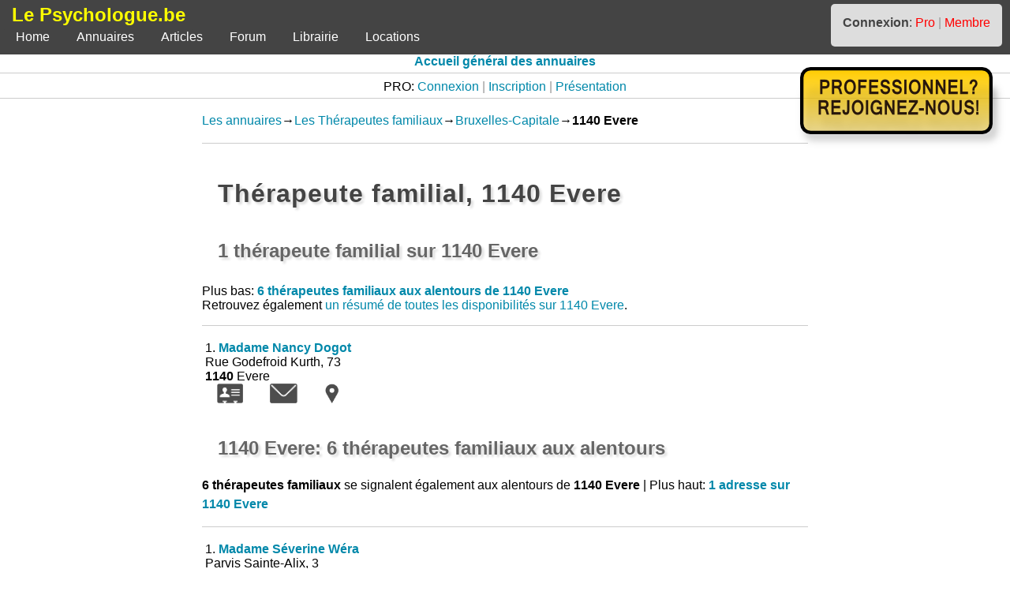

--- FILE ---
content_type: text/html; charset=UTF-8
request_url: https://www.lepsychologue.be/annuaire/therapie-familiale/therapie-familiale-evere-1140.php
body_size: 3732
content:
<!DOCTYPE html>
<html lang="fr-be">
<head>


<!-- Balise google analytics pour le compte lepsychologue.be G-3ECM8FD4V6 -->

<!-- Google tag (gtag.js) -->
<script async src="https://www.googletagmanager.com/gtag/js?id=G-3ECM8FD4V6"></script>
<script>
	window.dataLayer = window.dataLayer || [];
	function gtag(){dataLayer.push(arguments);}
	gtag('js', new Date());

	gtag('config', 'G-3ECM8FD4V6');
</script>

<meta charset="UTF-8">
<meta name="viewport" content="width=device-width, initial-scale=1">

<link rel="stylesheet" href="/css/html_frame.css" type="text/css">
<link rel="stylesheet" href="/css/html_basique.css" type="text/css">
<link rel="stylesheet" href="/css/html_classe.css" type="text/css">
<link rel="stylesheet" href="/css/html_form.css" type="text/css">
<link rel="stylesheet" href="/css/annuaire.css" type="text/css">

<script type="application/ld+json">
{
	"@context": "https://schema.org",
	"@type": "BreadcrumbList",
	"itemListElement": [
	{
		"@type": "ListItem",
		"position": 1,
		"item": {
			"@id": "https://www.lepsychologue.be/accueil/index.php",
			"name": "Accueil du site LePsychologue.be",
			"description": "Page d'accueil générale du site LePsychologue.be"
		}
	},
	{
		"@type": "ListItem",
		"position": 2,
		"item": {
			"@id": "https://www.lepsychologue.be/annuaire",
			"name": "Accueil des annuaires | LePsychologue.be",
			"description": "Accueil général des différents annuaires du site LePsychologue.be"
		}
	},
	{
		"@type": "ListItem",
		"position": 3,
		"item": {
			"@id": "https://www.lepsychologue.be/annuaire/therapie-familiale",
			"name": "Annuaire des thérapeutes familiaux",
			"description": "Vous cherchez une thérapeute familial près de chez vous?  L'annuaire des thérapeutes familiaux vous propose la liste des professionnels effectuant des thérapies familiales dans votre région."
		}
	},
	{
		"@type": "ListItem",
		"position": 4,
		"item": {
			"@id": "https://www.lepsychologue.be/annuaire/therapie-familiale/therapie-familiale-bruxelles.php",
			"name": "Bruxelles-Capitale",
			"description": "Liste des thérapeutes familiaux pour la région de Bruxelles-Capitale"
		}
	},
	{
		"@type": "ListItem",
		"position": 5,
		"item": {
			"@id": "https://www.lepsychologue.be/annuaire/therapie-familiale/therapie-familiale-evere-1140.php",
			"name": "1140 Evere",
			"description": "Liste des thérapeutes familiaux sur 1140 Evere"
		}
	}
	]
}
</script>

<script type="text/javascript" src="/js/lepsychologue.js" defer></script>


<link rel="stylesheet" href="/css/annuaire.css" type="text/css">
<!-- fichier trouvé -->
<!--  /home/lepsycho/www/annuaire/villes/listes-evere-1140.php -->

<title>Thérapeute familial 1140 Evere</title>
<script type="application/ld+json">
{
	"@context": "https://schema.org",
	"@type": "ItemList",
	"name": "Thérapeutes familiaux à 1140 Evere et ses alentours",
	"itemListOrder": "ItemListOrderDescending",
	"numberOfItems": 7,
	"itemListElement": [
	{
		"@type": "ListItem",
		"position": 1,
		"name": "Madame Nancy Dogot",
		"description": "Adresse de consultations de Madame Nancy Dogot, thérapeute familiale: Rue Godefroid Kurth, 73 à 1140 Evere",
		"item": "https://www.lepsychologue.be/annuaire/therapie-familiale/therapie-familiale-1140-evere-nancy-dogot-therapeute-familial.php"
	},
	{
		"@type": "ListItem",
		"position": 2,
		"name": "Madame Séverine Wéra",
		"description": "Adresse de consultations de Madame Séverine Wéra, thérapeute familiale: Parvis Sainte-Alix, 3 à 1150 Woluwe-Saint-Pierre",
		"item": "https://www.lepsychologue.be/annuaire/therapie-familiale/therapie-familiale-1150-woluwe-saint-pierre-severine-wera-therapeute-familiale-adresse-2"
	},
	{
		"@type": "ListItem",
		"position": 3,
		"name": "Madame Stéphanie Laurent",
		"description": "Adresse de consultations de Madame Stéphanie Laurent, thérapeute familiale: Avenue d’Oppem, 163 à 1970 Wezembeek-Oppem",
		"item": "https://www.lepsychologue.be/annuaire/therapie-familiale/therapie-familiale-1970-wezembeek-oppem-stephanie-laurent-therapeute-familiale.php"
	},
	{
		"@type": "ListItem",
		"position": 4,
		"name": "Monsieur Julien Dupuis",
		"description": "Adresse de consultations de Monsieur Julien Dupuis, thérapeute familiale: Rue Joseph Wauters, 94 à 1030 Schaerbeek",
		"item": "https://www.lepsychologue.be/annuaire/therapie-familiale/therapie-familiale-1030-schaerbeek-julien-dupuis-therapeute-familial.php"
	},
	{
		"@type": "ListItem",
		"position": 5,
		"name": "Monsieur Olivier Dupuis",
		"description": "Adresse de consultations de Monsieur Olivier Dupuis, thérapeute familiale: Avenue Eugène Plasky 140 a à 1030 Schaerbeek",
		"item": "https://www.lepsychologue.be/annuaire/therapie-familiale/therapie-familiale-1030-schaerbeek-olivier-dupuis-therapeute-familial.php"
	},
	{
		"@type": "ListItem",
		"position": 6,
		"name": "Monsieur Weiqin (Justin) XU",
		"description": "Adresse de consultations de Monsieur Weiqin (Justin) XU, thérapeute familiale: Avenue de l'Emeraude, 17 à 1030 Schaerbeek",
		"item": "https://www.lepsychologue.be/annuaire/therapie-familiale/therapie-familiale-1030-schaerbeek-weiqin-(justin)-xu-therapeute-familial.php"
	},
	{
		"@type": "ListItem",
		"position": 7,
		"name": "Madame Christina Gassavelis",
		"description": "Adresse de consultations de Madame Christina Gassavelis, thérapeute familiale: Quartier basilique à 1081 Koekelberg",
		"item": "https://www.lepsychologue.be/annuaire/therapie-familiale/therapie-familiale-1081-koekelberg-christina-gassavelis-therapeute-familiale.php"
	}
	]
}
</script>

<meta name="description" content="Thérapeute familial 1140 Evere | 1 thérapeute familial référencé sur 1140 Evere et 6 thérapeutes familiaux aux alentours directs de 1140 Evere | Annuaire des thérapeutes familiaux">
</head>

<body>

<header>
<div id="blocHeader">
	<div id="blocLogo">Le Psychologue.be</div>
	<div id="blocConnexion"><b>Connexion</b>:
		<a class="rouge" href="/pro" title="Connexion à la zone professionnelle du site">Pro</a>
		<span style="color: #999;">|</span>
		<a class="rouge" href="/membre" title="Connexion non professionnelle au site">Membre</a>
	</div>
</div>

<nav>
<ul id="navigationPC">
			<li><a href="/accueil" title="Première page du site">Home</a></li>
			<li><a href="/annuaire" title="Vers les annuaires">Annuaires</a></li>
			<li><a href="/articles" title="Articles et documentation">Articles</a></li>
			<li><a href="/forum" title="Vers le forum public">Forum</a></li>
			<li><a href="/librairie" title="Vers la librairie">Librairie</a></li>
			<li><a href="/location" title="Vers les bureaux à louer">Locations</a></li>

</ul>
<div id="navigationSmartphone">
			<input type="button" value="Home" onclick="vers('/accueil');" title="Première page du site">
			<input type="button" value="Annuaires" onclick="vers('/annuaire');" title="Vers les annuaires">
			<input type="button" value="Articles" onclick="vers('/articles');" title="Articles et documentation">
			<input type="button" value="Forum" onclick="vers('/forum');" title="Vers le forum public">
			<input type="button" value="Librairie" onclick="vers('/librairie');" title="Vers la librairie">
			<input type="button" value="Locations" onclick="vers('/location');" title="Vers les bureaux à louer">

</div>
</nav>


<div id="menuContextuel"><a href="/annuaire/index.php" title="Retour vers la première page générale des annuaires" style="font-weight: bold;">Accueil général des annuaires</a>
<hr>
PRO: <a href="/pro/index.php" title="Vers le formulaire de connexion">Connexion</a> <span style="color: #999;">|</span> <a href="/pro/inscription.php" title="Vous inscrire à l'espace professionnel">Inscription</a> <span style="color: #999;">|</span> <a href="/pro/presentation.php" title="Présentation de l'espace professionnel">Présentation</a></div>
<hr>
</header>

<a href="/pro/inscription.php"><img id="imgProRejoindre" src="/img/frame/professionnel-inscrivez-vous.png" alt="Professionnel: invitation à nous rejoindre"></a>

<main id="blocMainContainer">

<p><a href="/annuaire">Les annuaires</a>&rarr;<a href="/annuaire/therapie-familiale">Les Thérapeutes familiaux</a>&rarr;<a href="/annuaire/therapie-familiale/therapie-familiale-bruxelles.php">Bruxelles-Capitale</a>&rarr;<strong>1140 Evere</strong></p>

<hr>



<h1 id="dessus">Thérapeute familial, 1140 Evere</h1>
<h2>1 thérapeute familial sur 1140 Evere</h2>
<br>
Plus bas: <a href="#alentours" title="Cliquez pour descendre vers les résultats approchants"><b>6 thérapeutes familiaux aux alentours de 1140 Evere</b></a><br>Retrouvez également <a href="https://www.lepsychologue.be/annuaire/villes/listes-evere-1140.php">un résumé de toutes les disponibilités sur 1140 Evere</a>.</p>


		<hr>
			<div class="blocLigneResultat">
						
				<div class="blocAdresse" id="adresse-154">
					
					1. <a style="font-weight: bold;" href="therapie-familiale-1140-evere-nancy-dogot-therapeute-familial.php" title="Ouvrir la page détaillée">Madame Nancy Dogot</a>
					
					<br>Rue Godefroid Kurth, 73
					<br><strong>1140</strong> Evere
				</div>
						
				<div class="blocIcones">
					<a href="therapie-familiale-1140-evere-nancy-dogot-therapeute-familial.php" title="Ouvrir la page détaillée"><img src="/img/annuaire/profil.png" alt="Profil professionnel"></a>
					<a href="/annuaire/message.php?id_PAG=3821&tk_PAG=NOYmMy5B&origine=/annuaire/therapie-familiale/therapie-familiale-evere-1140.php_HASHTAG_row154" title="Poster un message à la personne"><img src="/img/annuaire/enveloppe.png" alt="Une petite enveloppe"></a>
<a href="/annuaire/carte.php?id_PAG=3821&tk_PAG=NOYmMy5B&origine=/annuaire/therapie-familiale/therapie-familiale-evere-1140.php_HASHTAG_row154" title="Afficher une carte détaillée"><img src="/img/annuaire/google-map.png" alt="Une petite punaise"></a>
				</div>
						
			</div>


<h2 id="alentours">1140 Evere: 6 thérapeutes familiaux aux alentours</h2>
<p><strong>6 thérapeutes familiaux</strong> se signalent également aux alentours de <strong>1140 Evere</strong> | Plus haut: <a href="#dessus" title="Cliquez pour remonter vers le résultat direct"><strong>1 adresse sur 1140 Evere</strong></a>
		<hr>
			<div class="blocLigneResultat">
						
				<div class="blocAdresse" id="adresse-3301">
					
					1. <a style="font-weight: bold;" href="therapie-familiale-1150-woluwe-saint-pierre-severine-wera-therapeute-familiale-adresse-2" title="Ouvrir la page détaillée">Madame Séverine Wéra</a>
					
					<br>Parvis Sainte-Alix, 3
					<br><strong>1150</strong> Woluwe-Saint-Pierre
				</div>
						
				<div class="blocIcones">
					<a href="therapie-familiale-1150-woluwe-saint-pierre-severine-wera-therapeute-familiale-adresse-2" title="Ouvrir la page détaillée"><img src="/img/annuaire/profil.png" alt="Profil professionnel"></a>
					<a href="/annuaire/message.php?id_PAG=6501&tk_PAG=0qJZF17d&origine=/annuaire/therapie-familiale/therapie-familiale-evere-1140.php_HASHTAG_row3301" title="Poster un message à la personne"><img src="/img/annuaire/enveloppe.png" alt="Une petite enveloppe"></a>
<a href="/annuaire/carte.php?id_PAG=6501&tk_PAG=0qJZF17d&origine=/annuaire/therapie-familiale/therapie-familiale-evere-1140.php_HASHTAG_row3301" title="Afficher une carte détaillée"><img src="/img/annuaire/google-map.png" alt="Une petite punaise"></a>
				</div>
						
			</div>

		<hr>
			<div class="blocLigneResultat">
						
				<div class="blocAdresse" id="adresse-4426">
					
					2. <a style="font-weight: bold;" href="therapie-familiale-1970-wezembeek-oppem-stephanie-laurent-therapeute-familiale.php" title="Ouvrir la page détaillée">Madame Stéphanie Laurent</a>
					
					<br>Avenue d’Oppem, 163
					<br><strong>1970</strong> Wezembeek-Oppem
				</div>
						
				<div class="blocIcones">
					<a href="therapie-familiale-1970-wezembeek-oppem-stephanie-laurent-therapeute-familiale.php" title="Ouvrir la page détaillée"><img src="/img/annuaire/profil.png" alt="Profil professionnel"></a>
					<a href="/annuaire/message.php?id_PAG=9536&tk_PAG=c6owJWwI&origine=/annuaire/therapie-familiale/therapie-familiale-evere-1140.php_HASHTAG_row4426" title="Poster un message à la personne"><img src="/img/annuaire/enveloppe.png" alt="Une petite enveloppe"></a>
<a href="/annuaire/carte.php?id_PAG=9536&tk_PAG=c6owJWwI&origine=/annuaire/therapie-familiale/therapie-familiale-evere-1140.php_HASHTAG_row4426" title="Afficher une carte détaillée"><img src="/img/annuaire/google-map.png" alt="Une petite punaise"></a>
				</div>
						
			</div>

		<hr>
			<div class="blocLigneResultat">
						
				<div class="blocAdresse" id="adresse-1263">
					
					3. <a style="font-weight: bold;" href="therapie-familiale-1030-schaerbeek-julien-dupuis-therapeute-familial.php" title="Ouvrir la page détaillée">Monsieur Julien Dupuis</a>
					
					<br>Rue Joseph Wauters, 94
					<br><strong>1030</strong> Schaerbeek
				</div>
						
				<div class="blocIcones">
					<a href="therapie-familiale-1030-schaerbeek-julien-dupuis-therapeute-familial.php" title="Ouvrir la page détaillée"><img src="/img/annuaire/profil.png" alt="Profil professionnel"></a>
					<a href="/annuaire/message.php?id_PAG=3835&tk_PAG=pAk08pNT&origine=/annuaire/therapie-familiale/therapie-familiale-evere-1140.php_HASHTAG_row1263" title="Poster un message à la personne"><img src="/img/annuaire/enveloppe.png" alt="Une petite enveloppe"></a>
<a href="/annuaire/carte.php?id_PAG=3835&tk_PAG=pAk08pNT&origine=/annuaire/therapie-familiale/therapie-familiale-evere-1140.php_HASHTAG_row1263" title="Afficher une carte détaillée"><img src="/img/annuaire/google-map.png" alt="Une petite punaise"></a><br><a class="rouge" target="new" href="../teleconsultations/teleconsultations-julien-dupuis-psychologue-clinicien-psychotherapeute.php" title="Infos téléconsultations">Téléconsultation disponible</a>

				</div>
						
			</div>

		<hr>
			<div class="blocLigneResultat">
						
				<div class="blocAdresse" id="adresse-221">
					
					4. <a style="font-weight: bold;" href="therapie-familiale-1030-schaerbeek-olivier-dupuis-therapeute-familial.php" title="Ouvrir la page détaillée">Monsieur Olivier Dupuis</a>
					
					<br>Avenue Eugène Plasky 140 a
					<br><strong>1030</strong> Schaerbeek
				</div>
						
				<div class="blocIcones">
					<a href="therapie-familiale-1030-schaerbeek-olivier-dupuis-therapeute-familial.php" title="Ouvrir la page détaillée"><img src="/img/annuaire/profil.png" alt="Profil professionnel"></a>
					<a href="/annuaire/message.php?id_PAG=2335&tk_PAG=Bpoh19DW&origine=/annuaire/therapie-familiale/therapie-familiale-evere-1140.php_HASHTAG_row221" title="Poster un message à la personne"><img src="/img/annuaire/enveloppe.png" alt="Une petite enveloppe"></a>
<a href="/annuaire/carte.php?id_PAG=2335&tk_PAG=Bpoh19DW&origine=/annuaire/therapie-familiale/therapie-familiale-evere-1140.php_HASHTAG_row221" title="Afficher une carte détaillée"><img src="/img/annuaire/google-map.png" alt="Une petite punaise"></a>
				</div>
						
			</div>

		<hr>
			<div class="blocLigneResultat">
						
				<div class="blocAdresse" id="adresse-3914">
					
					5. <a style="font-weight: bold;" href="therapie-familiale-1030-schaerbeek-weiqin-(justin)-xu-therapeute-familial.php" title="Ouvrir la page détaillée">Monsieur Weiqin (Justin) XU</a>
					
					<br>Avenue de l'Emeraude, 17
					<br><strong>1030</strong> Schaerbeek
				</div>
						
				<div class="blocIcones">
					<a href="therapie-familiale-1030-schaerbeek-weiqin-(justin)-xu-therapeute-familial.php" title="Ouvrir la page détaillée"><img src="/img/annuaire/profil.png" alt="Profil professionnel"></a>
					<a href="/annuaire/message.php?id_PAG=8323&tk_PAG=dlgOkgoN&origine=/annuaire/therapie-familiale/therapie-familiale-evere-1140.php_HASHTAG_row3914" title="Poster un message à la personne"><img src="/img/annuaire/enveloppe.png" alt="Une petite enveloppe"></a>
<a href="/annuaire/carte.php?id_PAG=8323&tk_PAG=dlgOkgoN&origine=/annuaire/therapie-familiale/therapie-familiale-evere-1140.php_HASHTAG_row3914" title="Afficher une carte détaillée"><img src="/img/annuaire/google-map.png" alt="Une petite punaise"></a>
				</div>
						
			</div>

		<hr>
			<div class="blocLigneResultat">
						
				<div class="blocAdresse" id="adresse-5242">
					
					6. <a style="font-weight: bold;" href="therapie-familiale-1081-koekelberg-christina-gassavelis-therapeute-familiale.php" title="Ouvrir la page détaillée">Madame Christina Gassavelis</a>
					
					<br>Quartier basilique
					<br><strong>1081</strong> Koekelberg
				</div>
						
				<div class="blocIcones">
					<a href="therapie-familiale-1081-koekelberg-christina-gassavelis-therapeute-familiale.php" title="Ouvrir la page détaillée"><img src="/img/annuaire/profil.png" alt="Profil professionnel"></a>
					<a href="/annuaire/message.php?id_PAG=11784&tk_PAG=hg7uX52a&origine=/annuaire/therapie-familiale/therapie-familiale-evere-1140.php_HASHTAG_row5242" title="Poster un message à la personne"><img src="/img/annuaire/enveloppe.png" alt="Une petite enveloppe"></a>
<a href="/annuaire/carte.php?id_PAG=11784&tk_PAG=hg7uX52a&origine=/annuaire/therapie-familiale/therapie-familiale-evere-1140.php_HASHTAG_row5242" title="Afficher une carte détaillée"><img src="/img/annuaire/google-map.png" alt="Une petite punaise"></a>
				</div>
						
			</div>

    <aside>
<p><strong>Remonter vers:</strong> <a href="therapie-familiale-bruxelles.php" title="Remonter vers la province de Bruxelles-Capitale">Bruxelles-Capitale</a></p>
<h2>1 thérapeute familial sur 1140 Evere</h2>
<p>Et <strong>6 thérapeutes familiaux aux alentours</strong>, soit 7 thérapeutes familiaux sur 1140 Evere et ses alentours.</p>

        <p><strong>Remonter vers:</strong> <a href="index.php" title="Retour vers l'annuaire">Annuaire des thérapeutes familiaux</a></p>
		<p><a href="/annuaire" title="Retour vers les annuaires">Choisir un autre annuaire</a></p>
		<hr>
		<p class="center"><a href="/pro/presentation.php" title="Présentation de l'espace pro"><img src="/img/frame/professionnel-inscrivez-vous.png" alt="Pro? Rejoignez-nous"></a></p>
		<p><a href="/accueil" title="Retour vers le site">Accueil du site</a></p>
		<hr>
							
		<h2>Tri des résultats</h2>
		<p>Les tris sont <b>fonction du dernier passage dans l'espace professionnel</b>.  
		Cela permet de donner la même chance à chacun et de ne pas donner de privilège sur base du nom de famille!</p>
</aside>
</main>

<footer>
        <div id="blocFooter">
            <div id="blocFooterGen">
                <ul>
                    <li><strong>&copy;2005-2026 Le Psychologue.be</strong></li>
                    <li><a class="blanc" href="/accueil/presentation.php" title="Présentation du site">Présentation du site</a></li>
                    <li><a href="/accueil/jerome-vermeulen-psychologue.php" title="Présentation du webmaster">Webmaster</a></li>				
                    <li><a href="/accueil/contact.php" title="Contact par email">Contact</a></li>
                    <li><a href="/accueil/sitemap.php" title="Plan du site">Plan</a></li>
                    <li><a href="/accueil/mention-legale.php" title="Mentions légales">Mention légale</a></li>
                    <li><a href="/accueil/rgpd.php" title="Infos RGPD">RGPD</a></li>
                </ul>
            </div>
                    
            <div id="blocFooterPro">
                <ul>
                    <li><strong>Professionnels</strong></li>
                    		
                        <li><a href="/pro/index.php" title="Entrer dans votre espace professionnel">Connexion</a></li>
                        <li><a href="/pro/inscription.php" title="Professionnel et pas encore inscrit ? Inscrivez-vous">S'inscrire</a></li>
                        <li><a href="/pro/presentation.php" title="Lire la présentation professionnelle">Présentation</a></li>
                        
                </ul>
                    
                <ul>
                    <li><strong>Membres</strong></li>
                    		
                        <li><a href="/membre/index.php" title="Entrer dans votre espace membre">Connexion</a></li>
                        <li><a href="/membre/inscription.php" title="Pas encore inscrit ? Inscrivez-vous">S'inscrire</a></li>
                        <li><a href="/membre/presentation.php" title="Lire la présentation de l'espace membre">Présentation</a></li>
                        
                </ul>
            </div>
                    
            <div id="blocFooterOut">
                <ul>
                    <li><strong>Outils</strong></li>
                    <li><a href="/accueil/urgence-suicide.php" title="Numéros d'appel et d'écoute en cas d'urgence">En cas d'urgence</a></li>
                    <li><a class="blanc" href="/membre" title="Recevoir notre newsletter">Newsletter</a></li>
                    <li><a class="blanc" href="/forum" title="Vers le forum pour poster un message">Forum</a></li>
                    <li><a class="blanc" href="/lien" title="Consulter les liens">Liens</a></li>
                    <li><a class="blanc" href="/articles" title="Consulter les articles et les dossiers">Articles</a></li>
                    <li><a class="blanc" href="/agenda" title="Consulter l'agenda">Agenda</a></li>
                </ul>
            </div>
        </div>
</footer>

</body>

</html>

--- FILE ---
content_type: text/css
request_url: https://www.lepsychologue.be/css/html_frame.css
body_size: 1091
content:
/* FRAME */

#blocHeader {
	padding-top: 5px;
	background-color: #444;
}

#blocLogo {
	font-weight: bold;
	padding: 10px;
	margin: 5px;
	color: yellow;
	background-color: #444;
	-webkit-border-radius: 5px; border-radius: 5px;
}

#blocConnexion {
	color: #444;
	background-color: #fff;
	background-color: #ddd;
	padding: 15px;
	height: 20px;
}

#blocMainContainer {
	border: 0px solid #ccc;
	padding: 0px;
	background: #fff;
	margin: auto;
}

#navigationPC {
	background: #444;
	list-style-type: none; 
	margin: 0;
	padding: 5px;
	border: 0px solid #ccc;
}

#navigationPC li {
	background: #444;
	color: #fff ;
	text-align: center;
	margin: 1px 0px;
}

#navigationPC li a {
	color: #fff;
	text-align: center;
	text-decoration: none;
	padding: 5px 15px;
}

#navigationPC li a:hover, #navigationPC li a:focus, #navigationPC li a:active {
  background: #666;
  color: yellow;
  text-decoration: underline;
}

#navigationSmartphone input {
	color: yellow;
	border: 2px solid black;
	background-color: #444;
}

#menuContextuel {
	text-align: center;
}

#imgProRejoindre {
	margin-top: 5px;
}


/* main */

#blocPageLien { 
	border: 2px dashed #ccc;
	-webkit-border-radius: 5px; border-radius: 5px;
	background-color: #eee;
	padding: 5px;
	font-size: 90%;
	color: #08a;
}

/* footer */

#blocFooter {
	clear: both;
	background: #444;
	padding-top: 20px;
	margin-top: 5px;
	min-height: 200px;
}

#blocFooter ul {
	margin: 0;
	width: auto;
	list-style-type: none; 
}

#blocFooter li {
	width: auto;
	color: yellow;
	margin: 4px 0px;
}

#blocFooter li a {
	color: #fff;
	text-decoration: none;
	padding: 5px 15px;
}

#blocFooter li a:hover, #blocFooter li a:focus, #blocFooter li a:active {
  color: #ff0;
  background: #666;
  text-decoration: underline ;
}

/* 
.divGaucheHaut: à gauche en format PC, au dessus en format mobile
.divDroiteBas: à droite en format PC, en dessous en format mobile
*/

div.divGaucheHaut {
	margin: 5px;
	padding: 5px;
	background-color: white;
	border: 0px solid red;
}
	
div.divDroiteBas {
	margin: 5px;
	padding: 5px;
	background-color: #ddd;
	border: 1px solid #666;
	-webkit-border-radius: 5px; border-radius: 5px;
}
	


/* LES @media  */

@media screen and (max-width: 360px) {
	
	#blocMainContainer {
		width: 90%;
	}

	#blocFooter {
		font-size: 80%;
	}
	
	input[type=text], input[type=url], input[type=email], input[type=number], input[type=date], input[type=password], input[type=tel], select, textarea {
		width: 90%;
	}
	
	.divGaucheHaut p, .divDroiteBas p  {  
		margin-top: 10px;
	}
}

@media screen and (min-width: 361px) and (max-width: 640px) {
	
	#blocMainContainer {
		width: 80%;
	}
	
	input[type=text], input[type=url], input[type=email], input[type=password], input[type=tel], select , textarea {
	  width: 90%;
	}
	
	.divGaucheHaut p, .divDroiteBas p  {  
		margin-top: 20px;
	}
}

@media screen and (min-width: 641px) and (max-width: 800px) {
	
	#blocMainContainer {
		width: 80%;
	}
}

/* de 0 jusqu'à 800 */
@media screen and (max-width: 800px) {
	
	#blocMainContainer {
		width: 98%;
	}

	#blocLogo {
		font-size: 1.5em;
		text-align: center;
	}

	#blocConnexion {
		display: block;
		text-align: center;
	}
	
	#navigationPC {
		display: none;
	}

	#navigationSmartphone {
		display: block;
		text-align: center;
	}

	#navigationPC li a {
		display: block;
		height: 150%;
	}

	#imgProRejoindre {
		display: block;
		margin: auto;
		clear: both;
	}

	#blocFooter {
		width: auto;
		text-align: center;
	}
	
	#blocFooterGen {
		width: auto;
		clear: both;
		margin-top: 5px;
	}
	
	#blocFooterPro {
		width: auto;
		clear: both;
		margin-top: 5px;
	}
	
	#blocFooterOut {
		width: auto;
		clear: both;
		margin-top: 5px;
	}

	#blocFooter li {
		color: yellow;
		display: inline;
	}

	#blocFooter li a {
		display: block;
	}
}

/* puis de 0 jusqu'à 1000 */
@media screen and (max-width: 1000px) {
	
	.divGaucheHaut {
		width: auto;
		clear: both;
	}
	
	.divDroiteBas {
		width: auto;
		clear: both;
	}
}

/* à partir de 801 jusqu'à l'infini ... */
@media screen and (min-width: 801px) {
	
	#blocHeader {
		padding-right: 10px;
	}
	
	#blocLogo {
		font-size: 1.5em;
		display: inline;
	}

	#blocConnexion {
		float: right;
		height: 24px;
		-webkit-border-radius: 5px; 
		border-radius: 5px;
	}
	
	#navigationPC {
		height: 26px;
		display: block;
	}

	#navigationPC li {
		display: inline;
	}

	#navigationSmartphone {
		display: none;
	}

	.divGaucheHaut p, .divDroiteBas p  {  
		margin-top: 25px;
	}	

	#imgProRejoindre {
		/* float: right; */
		position: fixed;
		top: 80px;
		right: 5px;
	}
	
	#blocFooterGen {
		float: left;
		width: 32%;
	}
	
	#blocFooterPro {
		float: right;
		width: 32%;
	}
	
	#blocFooterOut {
		width: 32%;
		margin: auto;
	}
}

/* à partir de 1001 jusqu'à l'infini ... */
@media screen and (min-width: 1001px) {
	
	.divGaucheHaut {
		float: left;
		width: 45%;
	}
	
	.divDroiteBas {
		float: right;
		width: 45%;
	}
}

@media screen and (min-width: 801px) and (max-width: 1199px) {	

	#blocMainContainer {
		width: 70%;
	}
	
	textarea {  width: 80%; }	
	
}

@media screen and (min-width: 1200px) {	

	#blocMainContainer {
		width: 60%;
	}
	
	textarea {  width: 70%; }
	
}

--- FILE ---
content_type: text/css
request_url: https://www.lepsychologue.be/css/html_basique.css
body_size: 276
content:
/* HTML ELEMENTS BASIQUES */

body {
    width: 100%;
	padding: 0px;
	margin: 0px;
	font-family: Verdana, Geneva, Arial, Helvetica, sans-serif;
	font-size: 100%;
	background-color: #fff;
}

h1 	{
	letter-spacing: 1px;
	text-shadow: 3px 3px 3px #ddd;
	margin: 5px;
	margin-top: 40px;
	padding: 5px;
	padding-left: 15px;
	/*color: #f60;*/
	color: #444;
}
	
h2	{
	text-shadow: 3px 3px 3px #ddd;
	margin: 5px;
	margin-top: 30px;
	padding: 5px;
	padding-left: 15px;
	color: #666;
}

h3 	{
	color: #000;
	text-decoration: underline;
	padding-left: 2px;
	padding-bottom: 6px;
}

p { 
	line-height: 150%;  
	-webkit-border-radius: 5px; 
	border-radius: 5px;
}

hr 	{
	color: #ccc;
	background-color: #ccc;
	height: 1px;
	border: 0;
	margin-top: 5px;
}

table {
	border: 0;	
/*	border-collapse: collapse;	*/
}

td {
	vertical-align: top;
}

img {
	padding: 0px;
	margin: 0px;
	border: 0px;
}

img, object { 
	max-width: 100%; 
	height: auto;
}

video {
	border: 2px solid #08a;
	max-width: 90%;
}

--- FILE ---
content_type: text/css
request_url: https://www.lepsychologue.be/css/annuaire.css
body_size: 189
content:
/* CSS pour les annuaires */


.blocLigneResultat {
	clear: both;
	width: 98%;
	padding: 4px;
	border: 0px solid grey;
	margin: 15px 5px 15px 0px;
}

.blocIcones {
	clear: both;
}


/* LES @media  */

@media screen and (max-width: 360px) {
	.blocLigneResultat {
		font-size: 85%;
	}
	.blocAdresse {
		clear: both;
	}	
	.blocIcones img {
		max-height: 20px;
		margin: 0px 10px;
	}
}

@media screen and (min-width: 361px) and (max-width: 640px) {
	.blocLigneResultat {
		font-size: 90%;
	}
	.blocAdresse {
		clear: both;
	}
	.blocIcones img {
		max-height: 25px;
		margin: 0px 10px;
	}
}

@media screen and (min-width: 641px) and (max-width: 800px) {
	.blocAdresse {
		clear: both;
	}
	.blocIcones img {
		max-height: 25px;
		margin: 0px 10px;
	}
}

@media screen and (min-width: 801px) and (max-width: 1199px) {
	.blocAdresse {
		float: left;
		margin-right: 20px;
	}	
	.blocIcones img {
		max-height: 25px;
		margin: 0px 15px;
	}
}

@media screen and (min-width: 1200px) {
	.blocAdresse {
		float: left;
		margin-right: 20px;
	}	
	.blocIcones img {
		max-height: 25px;
		margin: 0px 15px;
	}

}